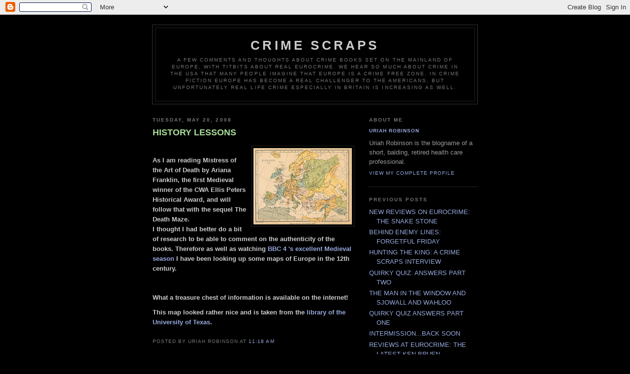

--- FILE ---
content_type: text/html; charset=UTF-8
request_url: https://camberwell-crime.blogspot.com/2008/05/history-lessons.html
body_size: 5812
content:
<!DOCTYPE html PUBLIC "-//W3C//DTD XHTML 1.0 Strict//EN" "http://www.w3.org/TR/xhtml1/DTD/xhtml1-strict.dtd">

<html xmlns="http://www.w3.org/1999/xhtml" xml:lang="en" lang="en">
<head>
  <title>CRIME SCRAPS: HISTORY LESSONS</title>

  <script type="text/javascript">(function() { (function(){function b(g){this.t={};this.tick=function(h,m,f){var n=f!=void 0?f:(new Date).getTime();this.t[h]=[n,m];if(f==void 0)try{window.console.timeStamp("CSI/"+h)}catch(q){}};this.getStartTickTime=function(){return this.t.start[0]};this.tick("start",null,g)}var a;if(window.performance)var e=(a=window.performance.timing)&&a.responseStart;var p=e>0?new b(e):new b;window.jstiming={Timer:b,load:p};if(a){var c=a.navigationStart;c>0&&e>=c&&(window.jstiming.srt=e-c)}if(a){var d=window.jstiming.load;
c>0&&e>=c&&(d.tick("_wtsrt",void 0,c),d.tick("wtsrt_","_wtsrt",e),d.tick("tbsd_","wtsrt_"))}try{a=null,window.chrome&&window.chrome.csi&&(a=Math.floor(window.chrome.csi().pageT),d&&c>0&&(d.tick("_tbnd",void 0,window.chrome.csi().startE),d.tick("tbnd_","_tbnd",c))),a==null&&window.gtbExternal&&(a=window.gtbExternal.pageT()),a==null&&window.external&&(a=window.external.pageT,d&&c>0&&(d.tick("_tbnd",void 0,window.external.startE),d.tick("tbnd_","_tbnd",c))),a&&(window.jstiming.pt=a)}catch(g){}})();window.tickAboveFold=function(b){var a=0;if(b.offsetParent){do a+=b.offsetTop;while(b=b.offsetParent)}b=a;b<=750&&window.jstiming.load.tick("aft")};var k=!1;function l(){k||(k=!0,window.jstiming.load.tick("firstScrollTime"))}window.addEventListener?window.addEventListener("scroll",l,!1):window.attachEvent("onscroll",l);
 })();</script><script type="text/javascript">function a(){var b=window.location.href,c=b.split("?");switch(c.length){case 1:return b+"?m=1";case 2:return c[1].search("(^|&)m=")>=0?null:b+"&m=1";default:return null}}var d=navigator.userAgent;if(d.indexOf("Mobile")!=-1&&d.indexOf("WebKit")!=-1&&d.indexOf("iPad")==-1||d.indexOf("Opera Mini")!=-1||d.indexOf("IEMobile")!=-1){var e=a();e&&window.location.replace(e)};
</script><meta http-equiv="Content-Type" content="text/html; charset=UTF-8" />
<meta name="generator" content="Blogger" />
<link rel="icon" type="image/vnd.microsoft.icon" href="https://www.blogger.com/favicon.ico"/>
<link rel="alternate" type="application/atom+xml" title="CRIME SCRAPS - Atom" href="https://camberwell-crime.blogspot.com/feeds/posts/default" />
<link rel="alternate" type="application/rss+xml" title="CRIME SCRAPS - RSS" href="https://camberwell-crime.blogspot.com/feeds/posts/default?alt=rss" />
<link rel="service.post" type="application/atom+xml" title="CRIME SCRAPS - Atom" href="https://www.blogger.com/feeds/34275985/posts/default" />
<link rel="alternate" type="application/atom+xml" title="CRIME SCRAPS - Atom" href="https://camberwell-crime.blogspot.com/feeds/3074143798278593325/comments/default" />
<link rel="stylesheet" type="text/css" href="https://www.blogger.com/static/v1/v-css/1601750677-blog_controls.css"/>
<link rel="stylesheet" type="text/css" href="https://www.blogger.com/dyn-css/authorization.css?targetBlogID=34275985&zx=ee988feb-9566-4337-bea2-9696391f4dd9"/>


  <style type="text/css">
/*
-----------------------------------------------
Blogger Template Style
Name:     Minima Black
Designer: Douglas Bowman
URL:      www.stopdesign.com
Date:     26 Feb 2004
----------------------------------------------- */


body {
  background:#000;
  margin:0;
  padding:40px 20px;
  font:x-small "Trebuchet MS",Trebuchet,Verdana,Sans-Serif;
  text-align:center;
  color:#ccc;
  font-size/* */:/**/small;
  font-size: /**/small;
  }
a:link {
  color:#9ad;
  text-decoration:none;
  }
a:visited {
  color:#a7a;
  text-decoration:none;
  }
a:hover {
  color:#ad9;
  text-decoration:underline;
  }
a img {
  border-width:0;
  }


/* Header
----------------------------------------------- */
@media all {
  #header {
    width:660px;
    margin:0 auto 10px;
    border:1px solid #333;
    }
  }
@media handheld {
  #header {
    width:90%;
    }
  }
#blog-title {
  margin:5px 5px 0;
  padding:20px 20px .25em;
  border:1px solid #222;
  border-width:1px 1px 0;
  font-size:200%;
  line-height:1.2em;
  color:#ccc;
  text-transform:uppercase;
  letter-spacing:.2em;
  }
#blog-title a {
  color:#ccc;
  text-decoration:none;
  }
#blog-title a:hover {
  color:#ad9;
  }
#description {
  margin:0 5px 5px;
  padding:0 20px 20px;
  border:1px solid #222;
  border-width:0 1px 1px;
  font:78%/1.4em "Trebuchet MS",Trebuchet,Arial,Verdana,Sans-serif;
  text-transform:uppercase;
  letter-spacing:.2em;
  color:#777;
  }


/* Content
----------------------------------------------- */
@media all {
  #content {
    width:660px;
    margin:0 auto;
    padding:0;
    text-align:left;
    }
  #main {
    width:410px;
    float:left;
    }
  #sidebar {
    width:220px;
    float:right;
    }
  }
@media handheld {
  #content {
    width:90%;
    }
  #main {
    width:100%;
    float:none;
    }
  #sidebar {
    width:100%;
    float:none;
    }
  }


/* Headings
----------------------------------------------- */
h2 {
  margin:1.5em 0 .75em;
  font:bold 78%/1.4em "Trebuchet MS",Trebuchet,Arial,Verdana,Sans-serif;
  text-transform:uppercase;
  letter-spacing:.2em;
  color:#777;
  }


/* Posts
----------------------------------------------- */
@media all {
  .date-header {
    margin:1.5em 0 .5em;
    }
  .post {
    margin:.5em 0 1.5em;
    border-bottom:1px dotted #444;
    padding-bottom:1.5em;
    }
  }
@media handheld {
  .date-header {
    padding:0 1.5em 0 1.5em;
    }
  .post {
    padding:0 1.5em 0 1.5em;
    }
  }
.post-title {
  margin:.25em 0 0;
  padding:0 0 4px;
  font-size:140%;
  line-height:1.4em;
  color:#ad9;
  }
.post-title a {
  text-decoration:none;
  color:#ad9;
  }
.post-title a:hover {
  color:#fff;
  }
.post div {
  margin:0 0 .75em;
  line-height:1.6em;
  }
p.post-footer {
  margin:-.25em 0 0;
  color:#333;
  }
.post-footer em, .comment-link {
  font:78%/1.4em "Trebuchet MS",Trebuchet,Arial,Verdana,Sans-serif;
  text-transform:uppercase;
  letter-spacing:.1em;
  }
.post-footer em {
  font-style:normal;
  color:#777;
  margin-right:.6em;
  }
.comment-link {
  margin-left:.6em;
  }
.post img {
  padding:4px;
  border:1px solid #222;
  }
.post blockquote {
  margin:1em 20px;
  }
.post blockquote p {
  margin:.75em 0;
  }


/* Comments
----------------------------------------------- */
#comments h4 {
  margin:1em 0;
  font:bold 78%/1.6em "Trebuchet MS",Trebuchet,Arial,Verdana,Sans-serif;
  text-transform:uppercase;
  letter-spacing:.2em;
  color:#999;
  }
#comments h4 strong {
  font-size:130%;
  }
#comments-block {
  margin:1em 0 1.5em;
  line-height:1.6em;
  }
#comments-block dt {
  margin:.5em 0;
  }
#comments-block dd {
  margin:.25em 0 0;
  }
#comments-block dd.comment-timestamp {
  margin:-.25em 0 2em;
  font:78%/1.4em "Trebuchet MS",Trebuchet,Arial,Verdana,Sans-serif;
  text-transform:uppercase;
  letter-spacing:.1em;
  }
#comments-block dd p {
  margin:0 0 .75em;
  }
.deleted-comment {
  font-style:italic;
  color:gray;
  }


/* Sidebar Content
----------------------------------------------- */
#sidebar ul {
  margin:0 0 1.5em;
  padding:0 0 1.5em;
  border-bottom:1px dotted #444;
  list-style:none;
  }
#sidebar li {
  margin:0;
  padding:0 0 .25em 15px;
  text-indent:-15px;
  line-height:1.5em;
  }
#sidebar p {
  color:#999;
  line-height:1.5em;
  }


/* Profile
----------------------------------------------- */
#profile-container {
  margin:0 0 1.5em;
  border-bottom:1px dotted #444;
  padding-bottom:1.5em;
  }
.profile-datablock {
  margin:.5em 0 .5em;
  }
.profile-img {
  display:inline;
  }
.profile-img img {
  float:left;
  padding:4px;
  border:1px solid #222;
  margin:0 8px 3px 0;
  }
.profile-data {
  margin:0;
  font:bold 78%/1.6em "Trebuchet MS",Trebuchet,Arial,Verdana,Sans-serif;
  text-transform:uppercase;
  letter-spacing:.1em;
  }
.profile-data strong {
  display:none;
  }
.profile-textblock {
  margin:0 0 .5em;
  }
.profile-link {
  margin:0;
  font:78%/1.4em "Trebuchet MS",Trebuchet,Arial,Verdana,Sans-serif;
  text-transform:uppercase;
  letter-spacing:.1em;
  }


/* Footer
----------------------------------------------- */
#footer {
  width:660px;
  clear:both;
  margin:0 auto;
  }
#footer hr {
  display:none;
  }
#footer p {
  margin:0;
  padding-top:15px;
  font:78%/1.6em "Trebuchet MS",Trebuchet,Verdana,Sans-serif;
  text-transform:uppercase;
  letter-spacing:.1em;
  }
  </style>

<meta name='google-adsense-platform-account' content='ca-host-pub-1556223355139109'/>
<meta name='google-adsense-platform-domain' content='blogspot.com'/>
<!-- --><style type="text/css">@import url(//www.blogger.com/static/v1/v-css/navbar/3334278262-classic.css);
div.b-mobile {display:none;}
</style>

</head>

<body><script type="text/javascript">
    function setAttributeOnload(object, attribute, val) {
      if(window.addEventListener) {
        window.addEventListener('load',
          function(){ object[attribute] = val; }, false);
      } else {
        window.attachEvent('onload', function(){ object[attribute] = val; });
      }
    }
  </script>
<div id="navbar-iframe-container"></div>
<script type="text/javascript" src="https://apis.google.com/js/platform.js"></script>
<script type="text/javascript">
      gapi.load("gapi.iframes:gapi.iframes.style.bubble", function() {
        if (gapi.iframes && gapi.iframes.getContext) {
          gapi.iframes.getContext().openChild({
              url: 'https://www.blogger.com/navbar/34275985?origin\x3dhttps://camberwell-crime.blogspot.com',
              where: document.getElementById("navbar-iframe-container"),
              id: "navbar-iframe"
          });
        }
      });
    </script>

<div id="header">

  <h1 id="blog-title">
    <a href="http://camberwell-crime.blogspot.com/">
	CRIME SCRAPS
	</a>
  </h1>
  <p id="description">A few comments and thoughts about crime books set on the mainland of Europe, with titbits about real eurocrime. We hear so much about crime in the USA that  many people imagine that Europe is a crime free zone. In crime fiction Europe has become a real challenger to the Americans, but unfortunately real life crime especially in Britain is increasing as well.</p>

</div>

<!-- Begin #content -->
<div id="content">


<!-- Begin #main -->
<div id="main"><div id="main2">



    
  <h2 class="date-header">Tuesday, May 20, 2008</h2>
  

  
     
  <!-- Begin .post -->
  <div class="post"><a name="3074143798278593325"></a>
         
    <h3 class="post-title">
	 
	 HISTORY LESSONS
	 
    </h3>
    

	         <div class="post-body">
	<div>
      <div style="clear:both;"></div><a onblur="try {parent.deselectBloggerImageGracefully();} catch(e) {}" href="https://blogger.googleusercontent.com/img/b/R29vZ2xl/AVvXsEjMDClpyikLQQShjF8PxeMdEEq-DjmvY0hKSCoRXWgBYtYjsY481_uN9n7ija1-4rhdeRU8Mg-7dC95WGahuavD-GwHInJfSPx-P0txw-hABrcFTc2PfZFZGRBTZYDK1KrS8JvQ/s1600-h/europe_1135.jpg"><img style="float:right; margin:0 0 10px 10px;cursor:pointer; cursor:hand;" src="https://blogger.googleusercontent.com/img/b/R29vZ2xl/AVvXsEjMDClpyikLQQShjF8PxeMdEEq-DjmvY0hKSCoRXWgBYtYjsY481_uN9n7ija1-4rhdeRU8Mg-7dC95WGahuavD-GwHInJfSPx-P0txw-hABrcFTc2PfZFZGRBTZYDK1KrS8JvQ/s200/europe_1135.jpg" border="0" alt="" id="BLOGGER_PHOTO_ID_5202528154799141442" /></a><br /><span class="Apple-style-span" style="font-weight: bold;">As I am reading Mistress of the Art of Death by Ariana Franklin, the first Medieval winner of the CWA Ellis Peters Historical Award, and will follow that with the sequel The Death Maze.</span><div><span class="Apple-style-span" style="font-weight: bold;">I thought I had better do a bit of research to be able to comment on the authenticity of the books. Therefore as well as watching <a href="http://www.bbc.co.uk/bbcfour/medieval/">BBC 4 's excellent Medieval season</a> I have been looking up some maps of Europe in the 12th century.</span></div><div><span class="Apple-style-span" style="font-weight: bold;"><br /></span></div><div><span class="Apple-style-span" style="font-weight: bold;">What a treasure chest of information is available on the internet!</span></div><div><span class="Apple-style-span" style="font-weight: bold;">This map looked rather nice and is taken from the <a href="http://www.lib.utexas.edu/maps/historical/colbeck/medieval_europe_13_century.jpg">library of the University of Texas</a>.</span></div><div style="clear:both; padding-bottom:0.25em"></div>
    </div>
    </div>
    
    <p class="post-footer">
      <em>posted by Uriah Robinson at <a href="http://camberwell-crime.blogspot.com/2008/05/history-lessons.html" title="permanent link">11:18 AM</a></em>
        <span class="item-control blog-admin pid-591590578"><a style="border:none;" href="https://www.blogger.com/post-edit.g?blogID=34275985&postID=3074143798278593325&from=pencil" title="Edit Post"><img class="icon-action" alt="" src="https://resources.blogblog.com/img/icon18_edit_allbkg.gif" height="18" width="18"></a></span>
    </p>
  
  </div>
  <!-- End .post -->
  
  
  
  <!-- Begin #comments -->
 
  <div id="comments">

	<a name="comments"></a>
        <h4>0 Comments:</h4>
        <dl id="comments-block">
      
    </dl>
		<p class="comment-timestamp">

    <a class="comment-link" href="https://www.blogger.com/comment/fullpage/post/34275985/3074143798278593325" onclick="window.open(this.href, 'bloggerPopup', 'toolbar=0,scrollbars=1,location=0,statusbar=1,menubar=0,resizable=1,width=400,height=450');return false;">Post a Comment</a>
    </p>
    	    
    


		<p class="comment-timestamp">
	<a href="http://camberwell-crime.blogspot.com/">&lt;&lt; Home</a>
    </p>
    </div>



  <!-- End #comments -->


</div></div>
<!-- End #main -->







<!-- Begin #sidebar -->
<div id="sidebar"><div id="sidebar2">
  
  
  <!-- Begin #profile-container -->

   <div id="profile-container"><h2 class="sidebar-title">About Me</h2>
<dl class="profile-datablock">
<dd class="profile-data"><strong>Name:</strong> <a rel="author" href="https://www.blogger.com/profile/02046023583067265187"> Uriah Robinson </a></dd>
</dl>
<p class="profile-textblock">Uriah Robinson is the blogname of a short, balding, retired health care professional.</p>
<p class="profile-link"><a rel="author" href="https://www.blogger.com/profile/02046023583067265187">View my complete profile</a></p></div>
   
  <!-- End #profile -->
    
        

  
  <h2 class="sidebar-title">Previous Posts</h2>
    <ul id="recently">
    
        <li><a href="http://camberwell-crime.blogspot.com/2008/05/new-reviews-on-eurocrime-snake-stone.html">NEW REVIEWS ON EUROCRIME: THE SNAKE STONE</a></li>
     
        <li><a href="http://camberwell-crime.blogspot.com/2008/05/behind-enemy-lines.html">BEHIND ENEMY LINES: FORGETFUL FRIDAY</a></li>
     
        <li><a href="http://camberwell-crime.blogspot.com/2008/05/hunting-king-crime-scraps-interview.html">HUNTING THE KING: A CRIME SCRAPS INTERVIEW</a></li>
     
        <li><a href="http://camberwell-crime.blogspot.com/2008/05/quirky-quiz-answers-part-two.html">QUIRKY QUIZ: ANSWERS PART TWO</a></li>
     
        <li><a href="http://camberwell-crime.blogspot.com/2008/05/man-in-window-and-sjowall-and-wahloo.html">THE MAN IN THE WINDOW AND SJOWALL AND WAHLOO</a></li>
     
        <li><a href="http://camberwell-crime.blogspot.com/2008/05/quirky-quiz-answers-part-one.html">QUIRKY QUIZ ANSWERS PART ONE</a></li>
     
        <li><a href="http://camberwell-crime.blogspot.com/2008/05/intermissionback-soon.html">INTERMISSION...BACK SOON</a></li>
     
        <li><a href="http://camberwell-crime.blogspot.com/2008/05/reviews-at-eurocrime-latest-ken-bruen.html">REVIEWS AT EUROCRIME: THE LATEST KEN BRUEN</a></li>
     
        <li><a href="http://camberwell-crime.blogspot.com/2008/05/politics-of-change-monday-moan.html">BROKEN PROMISES SHATTERED DREAMS AND A MOUNTAIN OF...</a></li>
     
        <li><a href="http://camberwell-crime.blogspot.com/2008/05/quirky-quiz-spring-edition-reminder.html">QUIRKY QUIZ: SPRING EDITION: REMINDER</a></li>
     
  </ul>
    

      <p id="powered-by"><a href="//www.blogger.com"><img src="https://lh3.googleusercontent.com/blogger_img_proxy/AEn0k_saPURNYR6MQC5pGO6TGV2169nwXvr7Nvu4AtIn1twcxGfH0beElkEtkoET-Qlq4dZcPT7qgi9FW-30ZcG_6nEjDWPSVK8784IAxAjKY448=s0-d" alt="Powered by Blogger"></a></p>
  
  <!--
  <p>This is a paragraph of text that could go in the sidebar.</p>
  -->
  <a href="http://feedjit.com/ir1/b86d3849f5a38de1/"><img src="https://lh3.googleusercontent.com/blogger_img_proxy/AEn0k_sc9j3h2nLlcfXoXsd4mklxYpK3GgZd_OXcKsvPXXr2nQJbfbhubj2iHlVLXooTjBzB5DgSFtuCAxpYuSvY3Lgclf4LZa50mTw2jDo=s0-d" alt="" ismap></a>
</div></div>
<!-- End #sidebar -->


</div>
<!-- End #content -->



<!-- Begin #footer -->
<div id="footer"><hr />
  <p><!--This is an optional footer. If you want text here, place it inside these tags, and remove this comment. -->&nbsp;</p>

</div>
<!-- End #footer -->

<!-- Site Meter XHTML Strict 1.0 -->
<script type="text/javascript" src="//sm3.sitemeter.com/js/counter.js?site=sm3leopard">
</script>
<!-- Copyright (c)2006 Site Meter -->

</body>
</html>